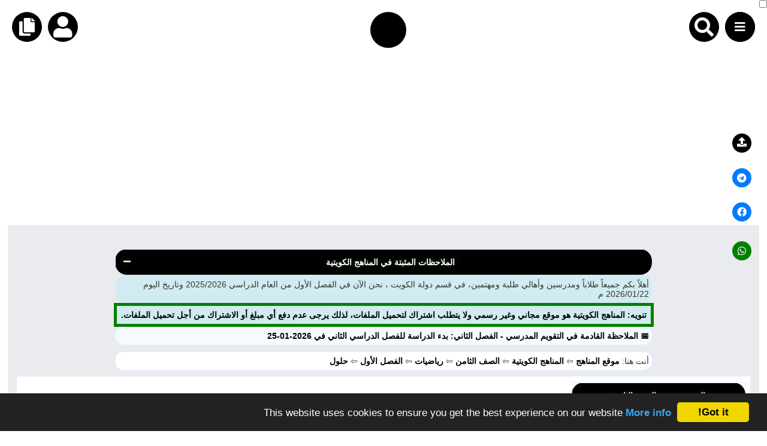

--- FILE ---
content_type: text/html; charset=UTF-8
request_url: https://almanahj.com/kw/id=13945
body_size: 74987
content:

<style>
#alm_ios_banner_wrap {
    position: fixed;
    top: 0;
    left: 0;
    right: 0;
    z-index: 9999999;
    background: #ffffff;
    border-bottom: 1px solid #e3e3e3;
    direction: rtl;
    font-family: -apple-system, BlinkMacSystemFont, "Segoe UI", sans-serif !important;
    display: none;
}

#alm_ios_banner {
    display: flex;
    align-items: center;
    padding: 12px 14px;
    cursor: pointer; /* كامل الشريط قابل للنقر */
}

/* زر الإغلاق في أقصى اليمين */
#alm_ios_close {
    font-size: 20px;
    margin-right: 4px;
    margin-left: 8px;
    cursor: pointer;
    color: #888;
    line-height: 1;
}

/* اللوغو بجانب زر الإغلاق (يمين) */
#alm_ios_logo {
    width: 40px;
    height: 40px;
    border-radius: 10px;
    margin-left: 12px;
    flex-shrink: 0;
}

/* النص في المنتصف ويتمدد */
#alm_ios_text {
    background-image: url("https://almanahj.com/images/logos/i_logo.png");
    background-repeat: no-repeat;
    background-position: left center;   /* الصورة في اليسار */
    background-size: 38px 38px;         /* حجم الصورة */
    
    padding-left: 50px;                 /* إبعاد النص عن الصورة */
    font-size: 15px;
    color: #000;
    flex-grow: 1;
    margin: 0;
}

</style>

<div id="alm_ios_banner_wrap">
    <div id="alm_ios_banner"
         onclick="window.open('https://apps.apple.com/ae/app/almanahj/id6754824824','_blank')">

        <!-- زر الإغلاق (لا يفتح الرابط) -->
        <span id="alm_ios_close"
              onclick="event.stopPropagation(); document.getElementById('alm_ios_banner_wrap').style.display='none'">×</span>

       

        <!-- النص التشجيعي -->
        <p id="alm_ios_text">حمّل تطبيق المناهج الآن وتمتّع بتجربة أسرع وأسهل في الوصول إلى الملفات والاختبارات.</p>
    </div>
</div>

<script>
// يظهر الشريط فقط على iPhone + مرّة كل 3 أيام
(function() {
    if (!/iPhone/i.test(navigator.userAgent)) return;

    const key = "alm_ios_banner_seen";
    const now = Date.now();
    const threeDays = 3 * 24 * 60 * 60 * 1000;

    const lastSeen = localStorage.getItem(key);

    if (!lastSeen || now - lastSeen > threeDays) {
        document.getElementById("alm_ios_banner_wrap").style.display = "block";
        localStorage.setItem(key, now);
    }
})();
</script>





<!doctype html>
<html lang="ar">
<head>
    <meta charset="utf-8">

    
    <title>نموذج إجابة منطقة الفروانية, منطقة الفروانية التعليمية, الصف الثامن, رياضيات, الفصل الأول, 2022-2023 - المناهج الكويتية</title>

    <meta name="title" content="نموذج إجابة منطقة الفروانية, منطقة الفروانية التعليمية, الصف الثامن, رياضيات, الفصل الأول, 2022-2023 - المناهج الكويتية">
    <meta name="description" content="عزيزي الزائر أهلاً بك، في إطار سعينا ليكون عملنا متكاملاً، نقدم لك في هذا الملفنموذج إجابةأسئلة اختبار منطقة الفروانية في مادة الرياضيا�" />
    <meta name="keywords" content="نموذج, إجابة, منطقة, الفروانية">
    
    <meta property="og:locale" content="ar_AR" />
    <meta property="og:type" content="article" />
    <meta property="og:title" content="نموذج إجابة منطقة الفروانية, منطقة الفروانية التعليمية, الصف الثامن, رياضيات, الفصل الأول, 2022-2023 - المناهج الكويتية" />

    
    <meta property="og:description" content="عزيزي الزائر أهلاً بك، في إطار سعينا ليكون عملنا متكاملاً، نقدم لك في هذا الملفنموذج إجابةأسئلة اختبار منطقة الفروانية في مادة الرياضيا�" />
        <meta property="og:site_name" content="المناهج الكويتية" />
    <meta property='og:section' content='keys' />    <meta property="article:published_time" content="2022-12-26" />
    <meta property="article:modified_time" content="2022-12-26" />
    <meta property="og:image" content="https://kwedufiles.com/images/bot/photos/file_5507.jpg" />

    <meta name="twitter:title" content="نموذج إجابة منطقة الفروانية, منطقة الفروانية التعليمية, الصف الثامن, رياضيات, الفصل الأول, 2022-2023">
    <meta name="twitter:description" content="عزيزي الزائر أهلاً بك، في إطار سعينا ليكون عملنا متكاملاً، نقدم لك في هذا الملفنموذج إجابةأسئلة اختبار منطقة الفروانية في مادة الرياضيا�">
    <meta name="twitter:image" content="https://kwedufiles.com/images/bot/photos/file_5507.jpg">

    
    <meta http-equiv="Content-Type" content="text/html; charset=utf-8">
    <meta name="robots" content="max-image-preview:large">
    <link rel="shortcut icon" href="https://almanahj.com/favicon.ico" type="image/x-icon">

    <!-- css -->
    <meta name="viewport" content="width=device-width, initial-scale=1.0">
    <link rel="stylesheet" href="https://cdnjs.cloudflare.com/ajax/libs/font-awesome/5.15.2/css/all.min.css" />


    <link rel="stylesheet" href="/cs/huge.css?ver=30" />
<link rel='stylesheet' href='https://almanahj.com/cs/grades.css?ver=6' />
    <link rel='stylesheet' href='/cs/kw.css?ver=19'>
 
</head>

<body dir="rtl">

    
    <div class='top_menu' style='    margin-bottom: 83px;'>    <input type="checkbox" id="active">
    <label for="active" class="menu-btn"><i style="    position: absolute;
    top: 15px;
    right: 16px;" class="fas fa-bars"></i></label>
    <div class="circle_menu">
      <ul>

<li><a href='https://almanahj.com/kw/today'>ملفات اليوم</a></li>
<li><a target='_blank' href='https://adinuae.com'>ابحث عن مدرس</a></li>
<li><a href='https://almanahj.com/kw/news'>أحدث الأخبار</a></li>
<li><a href='https://almanahj.com/kw/stat'>جميع الصفوف</a></li>
<li><a href='https://almanahj.com/kw/grades_social'>منصات</a></li>
<li><a href='https://almanahj.com/kw/teachers'>مدرسو المناهج</a></li>
<li><a href='https://almanahj.com/kw/teacher_files'>ملفات للمدرس</a></li>
<li><a href='https://almanahj.com/kw/education-files'>ملفات تعليمية</a></li>
<li><a href='https://almanahj.com/kw/course'>الكتب المدرسية</a></li>
<li><a href='https://almanahj.com/login'>تسجيل دخول</a></li></ul>
</div>



<div class="search_container">
<form  action="/google_search" role="search" method="get" class="search-form">
	<label><i style="
    font-size: xx-large;
    color: white;
    background-color: black;
    padding: 9px;
    border-radius: 50%;
" class="fa fa-search" aria-hidden="true"></i>
		<input type="search" class="search-field" placeholder="اكتب ما تبحث عنه هنا" value="الصف الثامن" name="q" title="البحث عن:" />
	
	
			<input name="country_code" value="kw" hidden/>
	</label>
	<input type="submit" class="search-submit" value="Search" />
	
</form>
</div>

 <link rel="stylesheet" href="https://almanahj.com/cs/search_icon.css" />    <div class="copy_link" onclick="copyToClipboard()"><i class="fa fa-copy" style="font-size:30px;"></i></div>
    <div class="logo_circle" onclick="location.href='https://almanahj.com/kw'" ></i></div>


<div class='history' onclick=location.href='/login'><i class='fa fa-user' style='font-size:36px;' aria-hidden='true'></i></div>
 </div>   
    
<script src='/js/copyToClipboard.js' defer>

    </script><script async src="https://pagead2.googlesyndication.com/pagead/js/adsbygoogle.js?client=ca-pub-3351397300224869"
     crossorigin="anonymous"></script>
<!-- under_menu -->
<ins class="adsbygoogle"
     style="display:block"
     data-ad-client="ca-pub-3351397300224869"
     data-ad-slot="9817802739"
     data-ad-format="auto"
     data-full-width-responsive="true"></ins>
<script>
     (adsbygoogle = window.adsbygoogle || []).push({});
</script>
    <div class='almanahj_body'>
        <div class='here'>
            <table class="data-table">
  <thead>
    <tr>
      <th>
        الملاحظات المثبتة في المناهج الكويتية       <i id="toggle-btn" class="fas fa-minus toggle-btn"></i>

      </th>
    </tr>
  </thead>
  <tbody id="table-body">
      
      
<tr><td style='text-align: right;   background-color: #d1ecf1;' colspan='2'> 
أهلاً بكم جميعاً طلاباً ومدرسين وأهالي طلبة ومهتمين، في قسم دولة الكويت  ، نحن الآن في الفصل الأول من العام الدراسي 2025/2026 وتاريخ اليوم 2026/01/22 م
</td></tr><tr><td style='text-align: center;background-color: #d1ecf1;border-color: green;border-width: 5px;' colspan='2'><a target='_blank' href='https://youtu.be/0VSUWfZ5Tjw?si=qc15BUltNcXlmj27'>تنويه: المناهج الكويتية هو موقع مجاني وغير رسمي ولا يتطلب اشتراك لتحميل الملفات، لذلك يرجى عدم دفع أي مبلغ أو الاشتراك من أجل تحميل الملفات.</a></td></tr>
        <tr><td><a href='https://almanahj.com/kw/calender'>📅  الملاحظة القادمة في التقويم المدرسي - الفصل الثاني: بدء الدراسة للفصل الدراسي الثاني في 2026-01-25</a> </td></tr>
      
        
</tbody>
</table>

<style>
    .toggle-btn {
  cursor: pointer;
  float: left;
  margin-right: 10px;
  color: white;
}

</style>
<script>
// مرجع لعناصر الجدول
const toggleBtn = document.getElementById("toggle-btn");
const tableBody = document.getElementById("table-body");

// دالة للتغيير
function toggleTable(forceState = null) {
  let collapsed = forceState !== null ? forceState : tableBody.style.display !== "none";
  if (collapsed) {
    tableBody.style.display = "none";
   toggleBtn.classList.remove("fa-minus");
toggleBtn.classList.add("fa-plus");

    localStorage.setItem("tableCollapsed", "true");
  } else {
    tableBody.style.display = "";
    toggleBtn.classList.remove("fa-plus");
    toggleBtn.classList.add("fa-minus");
    localStorage.setItem("tableCollapsed", "false");
  }
}

// عند الضغط على الأيقونة
toggleBtn.addEventListener("click", () => toggleTable());

// عند تحميل الصفحة: استرجاع الحالة
window.addEventListener("load", () => {
  const saved = localStorage.getItem("tableCollapsed");
  if (saved === "true") toggleTable(true);
  else toggleTable(false);
});
</script>


		<table class='data-table'>
		<tr><td style='text-align: right;background-color: white;'>
		أنت هنا: 
                <a href='https://almanahj.com' >موقع المناهج</a> 	       &#x21E6;  <a href=https://almanahj.com/kw >المناهج الكويتية</a> 	&#x21E6;	<a href=https://www.almanahj.com/kw/8>   الصف الثامن   </a>		&#x21E6;	<a href=https://www.almanahj.com/kw/8math> رياضيات  </a>    		&#x21E6;<a href='https://www.almanahj.com/kw/8math1' >  الفصل الأول </a>	&#x21E6;<a href='https://www.almanahj.com/kw/8math1/keys' >  حلول </a>	</td></tr></table>        </div>

        <div class='all_contents'>
            <div class='file_des'>
 <table  class='data-table kw_table'>


			 <thead><tr><th colspan=3> نموذج إجابة منطقة الفروانية - إعداد: منطقة الفروانية التعليمية</th></tr></thead>
			    <tr>
			    <td ><a href=https://almanahj.com/kw/id=13941>السابق: نموذج إجابة منطقة مبارك الكبير</a></td>
			    <td ><a href=https://almanahj.com/kw/id=13945>الملف الحالي: 13945</td>
			    <td ><a href=https://almanahj.com/kw/id=22530>التالي: الأحاديث النبوية الشريفة المقرر حفظها للفصل الثاني</a></td>
			    </td></tr>
			 	<tr><td colspan=3><a href=https://www.almanahj.com/kw/8math> المادة: رياضيات </a></td></tr>
				<tr><td colspan=3><a href=https://www.almanahj.com/kw/8> الصف الثامن </a></td></tr>
				<tr><td colspan=3><a href=https://www.almanahj.com/kw/8math1> الفصل الأول </a></td></tr>
				
				<tr><td colspan=3><a href=https://www.almanahj.com/kw/8math1/keys> القسم: حلول </a></td></tr>
				
				
					<tr><td colspan=3> العام الدراسي:  2022-2023</td></tr>
					
					<tr><td colspan=3><p style='size:18px;'> معلومات الملف: عزيزي الزائر أهلاً بك، في إطار سعينا ليكون عملنا متكاملاً، نقدم لك في هذا الملف<a href=https://almanahj.com/kw/tag/8نموذج إجابة>نموذج إجابة</a>أسئلة اختبار منطقة الفروانية في مادة الرياضيات للصف الثامن للفصل الدراسي الأول من العام 2022/2023م... مع تمنياتنا لكم بالنجاح والتفوق الدائم.</p></td></tr><tr><td colspan=3>نوع الملف: PDF</td></tr><tr><td colspan=3> الحجم: 1.4MB</td></tr><td colspan=3> <a href='teacher_id=50'>- إعداد: منطقة الفروانية التعليمية</td>
					<tr><td colspan=3><a href=../files_by_day?country_code=kw&date=2022-12-26>  تاريخ إضافة الملف: 2022-12-26  07:12:48  بتوقيت غرينتش</a></tr></td>
					<tr><td colspan=3> عدد المشاهدات: 2275</td></tr>
									<tr><td colspan=3>توقيت آخر زيارة للملف: 2026-01-22 08:43:23</td></tr>
					<tr><td colspan=3><a href='https://almanahj.com/profile=مايا'>تمت إضافته بواسطة: مايا </a></td></tr>
					
<tr><td colspan=3>
<div id='welcomeDiv'  style='display:none;text-align: center;' > 

<form method='POST' action='../broken?id=13945&country_code=kw'>
 اكتب وصفاً للمشكلة من فضلك:<br>
<textarea class='noti_txt' maxlength='100' name='text' rows='2' cols='30' required></textarea>
<br>
<input class='noti_mail' placeholder='البريد الالكتروني (للتواصل معك لاحقاً)' name='email'  type='email' required>
<br>
<br><input type='submit'  class='button' value='إرسال البلاغ'>
</form>

</div>

<input type='button'  id='problem' name='answer' value='هل لديك مشكلة في تحميل الملف؟' onclick='showDiv()' />

<script src='/js/showDiv.js' defer></script>
</td></tr>
<script async src="https://pagead2.googlesyndication.com/pagead/js/adsbygoogle.js?client=ca-pub-3351397300224869"
     crossorigin="anonymous"></script>
<ins class="adsbygoogle"
     style="display:block; text-align:center;"
     data-ad-layout="in-article"
     data-ad-format="fluid"
     data-ad-client="ca-pub-3351397300224869"
     data-ad-slot="6159214046"></ins>
<script>
     (adsbygoogle = window.adsbygoogle || []).push({});
</script>
<script async src='https://pagead2.googlesyndication.com/pagead/js/adsbygoogle.js?client=ca-pub-3351397300224869'
     crossorigin='anonymous'></script>
<!-- above_download -->
<ins class='adsbygoogle'
     style='display:block'
     data-ad-client='ca-pub-3351397300224869'
     data-ad-slot='6495472261'
     data-ad-format='auto'
     data-full-width-responsive='true'></ins>
<script>
     (adsbygoogle = window.adsbygoogle || []).push({});
</script>
  <div id="notice-box" style="position: relative; background: #f9f9f9; padding: 15px; border: 1px solid #ccc; font-family: Arial, sans-serif; font-size: 16px; line-height: 1.7; color: #333;">
    <span onclick="hideNotice()" style="position: absolute; top: 5px; left: 10px; cursor: pointer; font-weight: bold; font-size: x-large;">×</span>
  
    <p>
      <b>تنويه:</b><br>
      جميع الملفات المنشورة في موقع المناهج هي من إعداد المعلمين أو مستخدمينا الكرام، وتُستخدم لأغراض تعليمية غير ربحية.<br>
      في حال وجود أي بلاغ متعلق بحقوق النشر، نرجو التواصل معنا على البريد التالي:<br>
      <a href="mailto:admin@almanahj.com" style="color: #0066cc;">admin@almanahj.com</a><br>
      وسيتم التعامل مع الطلب وحذف المحتوى المخالف خلال 24 ساعة.
    </p>
  
  </div>

  <script>
    function hideNotice() {
      document.getElementById("notice-box").style.display = "none";
      document.cookie = "hide_notice=true; path=/; max-age=" + (60 * 60 * 24 * 30); // 30 يوم
    }
  </script>
  
					    	<table class='data-table'><thead>
					    <tr><th> رابط التحميل</th></tr></thead>
					     <tr><td colspan=3>
					    <p align='center'>تم إيجاد الملف: نموذج إجابة منطقة الفروانية<script src='css/jquery-2.0.0.js' defer></script>   	
	<link href="/cs/attachment.style.css?ver=3" type="text/css" rel="stylesheet">
	
	<script type="text/javascript" src='/js/download.js' defer>

    </script>



<div class="container">
	<span class="filename" id="fileinfo-filename" title="1672040669.pdf">1672040669.pdf</span>
	<span class="fileinfo" id="fileinfo">  <span id="fileinfo-filesize"></span></span>
	<div id="btnX" class="btn btn-blue">
		<span class="text1" id="countdown-info">يتم الآن تحضير الملف (نموذج إجابة منطقة الفروانية) من أجل التحميل</span>
		<span class="timedown" id="countdown-time"></span>
		
	</div>
	
<div id="1" class="loading" style="display: none;"></div>
<input id="download" type="text" style="display: none;" value="1">
	<a class="btn btn-green" id="btn-download" style="display: none;" href="https://kwedufiles.com/download/570f14da540c92b07ca0015dfb64467c/1672040669.pdf">
		<span class="text2">تحميل (نموذج إجابة منطقة الفروانية)</span><br>
			
	</a>
	
	
	
	
</table></td></tr></p></table>
									<table class='data-table'><thead>
  <tr><th>صورة تعبيرية من الملف:  </th></tr></thead>
  <tr><td colspan=3><a href=https://almanahj.com/download_grade_kw/8/570f14da540c92b07ca0015dfb64467c/1672040669.pdf><img aria-label='نموذج إجابة منطقة الفروانية, منطقة الفروانية التعليمية, الصف الثامن, رياضيات, الفصل الأول, 2022-2023' src='https://kwedufiles.com/images/bot/photos/file_5507.jpg' loading='lazy' /></a></td></tr></table>  
 <table class='data-table'>
     <thead><tr><th>شارك هذا الملف</th></tr></thead>
     <tr><td>
 <div class="card">
   
 <div class="social-btns">
    <a  target="_blank" href="http://www.facebook.com/sharer/sharer.php?u=http://almanahj.com/kw/id=13945"><i class="fab fa-facebook"></i></a>
    <a  target="_blank" href="https://twitter.com/intent/tweet?url=http://almanahj.com/kw/id=13945&text=نموذج إجابة منطقة الفروانية, منطقة الفروانية التعليمية, الصف الثامن, رياضيات, الفصل الأول, 2022-2023"><i class="fab fa-twitter"></i></a>
      <a  target="_blank" href="https://telegram.me/share/url?url=http://almanahj.com/kw/id=13945&text=نموذج إجابة منطقة الفروانية, منطقة الفروانية التعليمية, الصف الثامن, رياضيات, الفصل الأول, 2022-2023"><i class="fab fa-telegram"></i></a>
 <a  target='_blank' href='http://pinterest.com/pin/create/button/?url=http://almanahj.com/kw/id=13945&media=https://kwedufiles.com/images/bot/photos/file_5507.jpg&description=نموذج إجابة منطقة الفروانية, منطقة الفروانية التعليمية, الصف الثامن, رياضيات, الفصل الأول, 2022-2023'><i class='fab fa-pinterest'></i></a> </div>
  </div></td></tr>
   </table>
  
  
  <style>
      .social-btns{
          font-size: 40px;
    text-align-last: center;
      }
  </style>
 
  <table class="data-table">
    <thead><tr><th>البحث عن ملف بحسب الدولة و الصف والمادة والفصل</th></tr></thead>

<tr><td>
<form style="text-align:center;" method="get" enctype="multipart/form-data">
 
    <div  id="category_div">
        <select id="country_code" name="country_code"  disabled="true">
        <option value="kw">الكويت - يمكنك تغييرها من الملف الشخصي</option>
    
        </select>
    </div>
    </td>
    </tr>
     <tr><td>
       <div  id="sub_grade">
            <select id="grade_code" name="grade_code" onchange="javascript: dynamicdropdown(this.options[this.selectedIndex].value);" required >
                <option value="">اختر صفاً</option>
            <option value='8'>الصف الثامن</option>  <option value="1">الصف الأول</option>
  <option value="2">الصف الثاني</option>
  <option value="3">الصف الثالث</option>
  <option value="4">الصف الرابع</option>
  <option value="5">الصف الخامس</option>
  <option value="6">الصف السادس</option>
  <option value="7">الصف السابع</option>
  <option value="8">الصف الثامن</option>
  <option value="9">الصف التاسع</option>
  <option value="10">الصف العاشر</option>

  <option value="11">الصف الحادي عشر الأدبي</option>
<option value="13">الصف الحادي عشر العلمي</option>
<option value="15">مواد مشتركة بين الحادي عشر العلمي والأدبي</option>

  <option value="12">الصف الثاني عشر الأدبي</option>
  <option value="14">الصف الثاني عشر العلمي</option>
  <option value="16">مواد مشتركة بين الثاني عشر العلمي والأدبي</option>

<option value="30">مرحلة ابتدائية</option>
<option value="31">مرحلة متوسطة</option>
<option value="32">مرحلة ثانوية</option>
<option value="33">أخبار</option>
<option value="34">ملفات</option>

       </select>
        </td></tr>
    </div>
  
  <tr><td>
<div id="sub_subject">
        <script type="text/javascript" language="JavaScript">
        document.write('<select name="subject" id="subject" required><option value="">اختر مادة بعد اختيار الصف</option></select>')
        </script>
    </div>
</h1>
</td></tr>

  <tr><td>
<div id="sub_term">
    <select id="term" name="term" required>
       <option value="1">الفصل الأول</option>
<option value='2'>الفصل الثاني</option></select>

  
    </div>
</h1>
</td></tr>



<tr><td>
<button class="form-control selcls" type="button" id="button" >اعرض الملفات</button>
</form>
</table>

















<script>
var select_grade_code = document.getElementById('grade_code');
var select_subject = document.getElementById('subject');
var select_term = document.getElementById('term');
var select_country = document.getElementById('country_code');

document.getElementById("button").onclick = function(){
    var grade_code_value = select_grade_code.value
    var subject_value = select_subject.value
    var term_value = select_term.value
    var country_value = select_country.value
    
        window.location.href = "https://www.almanahj.com/"+country_value+"/"+grade_code_value+subject_value+term_value;
};
</script>






<script type="text/javascript" language="JavaScript">
     //when select country disply location
    function dynamicdropdown(listindex)
    {
        switch (listindex)
        {
        default:
            document.getElementById("subject").options[0]=new Option("اختر مادة من الكويت","");
            document.getElementById("subject").options[1]=new Option("علوم","science");
            document.getElementById("subject").options[2]=new Option("رياضيات","math");
            document.getElementById("subject").options[3]=new Option("تربية إسلامية","islamic");
            document.getElementById("subject").options[4]=new Option("اجتماعيات","social");
            document.getElementById("subject").options[5]=new Option("لغة عربية","arabic");
            document.getElementById("subject").options[6]=new Option("لغة انجليزية","english");
            document.getElementById("subject").options[7]=new Option("لغة فرنسية","french");
            document.getElementById("subject").options[8]=new Option("إحصاء","statistics");
            document.getElementById("subject").options[9]=new Option("فيزياء","physics");
            document.getElementById("subject").options[10]=new Option("كيمياء","chemistry");
            document.getElementById("subject").options[11]=new Option("جغرافيا","geography");
            document.getElementById("subject").options[12]=new Option("تاريخ","history");
            document.getElementById("subject").options[13]=new Option("علم نفس واجتماع","nfs");
            document.getElementById("subject").options[14]=new Option("فلسفة","philosophy");
            document.getElementById("subject").options[15]=new Option("الامتحانات","exam");
            document.getElementById("subject").options[16]=new Option("دستور","rule");
            document.getElementById("subject").options[17]=new Option("تقنية المعلومات","computer");
            document.getElementById("subject").options[18]=new Option("الجامعات","universities");

     
        }
        return true;
    }
    
</script>
<br>
<table class="data-table">
		<thead>
			<tr>
			<th>
			  أحدث ملفات الصف الثامن, رياضيات, الفصل الأول			</th>
			</tr>
			</thead>
			<tr>
<tr><td><a href=https://almanahj.com/kw/id=21982>1. إجابة الاختبار النهائي لمنطقة مبارك الكبير التعليمية
    <br>تاريخ ووقت الإضافة: 
    2025-12-24 12:35:25
    </a></td></tr>
        <tr><td><a href=https://almanahj.com/kw/id=21955>2. أسئلة الاختبار النهائي لمنطقة مبارك الكبير التعليمية
    <br>تاريخ ووقت الإضافة: 
    2025-12-24 10:35:12
    </a></td></tr>
        <tr><td><a href=https://almanahj.com/kw/id=21921>3. إجابة الاختبار النهائي لمنطقة الجهراء التعليمية
    <br>تاريخ ووقت الإضافة: 
    2025-12-22 11:58:13
    </a></td></tr>
        <tr><td><a href=https://almanahj.com/kw/id=21914>4. إجابة الاختبار النهائي للتعليم الخاص
    <br>تاريخ ووقت الإضافة: 
    2025-12-22 11:35:41
    </a></td></tr>
        <tr><td><a href=https://almanahj.com/kw/id=21909>5. أسئلة الاختبار النهائي لمنطقة الجهراء التعليمية
    <br>تاريخ ووقت الإضافة: 
    2025-12-22 10:53:12
    </a></td></tr>
        <tr><td><a href=https://almanahj.com/kw/id=21892>6. المراجعة النهائية لاختبار نهاية الفصل
    <br>تاريخ ووقت الإضافة: 
    2025-12-22 09:01:29
    </a></td></tr>
        <tr><td><a href=https://almanahj.com/kw/id=21860>7. إجابة الاختبار النهائي لمنطقة الفروانية التعليمية
    <br>تاريخ ووقت الإضافة: 
    2025-12-21 13:16:10
    </a></td></tr>
        <tr><td><a href=https://almanahj.com/kw/id=21846>8. إجابة الاختبار النهائي لمنطقة العاصمة التعليمية
    <br>تاريخ ووقت الإضافة: 
    2025-12-21 12:15:54
    </a></td></tr>
        <tr><td><a href=https://almanahj.com/kw/id=21838>9. إجابة الاختبار النهائي لمنطقة الأحمدي التعليمية
    <br>تاريخ ووقت الإضافة: 
    2025-12-21 11:57:37
    </a></td></tr>
        <tr><td><a href=https://almanahj.com/kw/id=21828>10. أسئلة الاختبار النهائي لمنطقة مبارك الكبير التعليمية
    <br>تاريخ ووقت الإضافة: 
    2025-12-21 11:07:15
    </a></td></tr>
        <tr><td><a href=https://almanahj.com/kw/id=21825>11. أسئلة الاختبار النهائي لمنطقة العاصمة التعليمية
    <br>تاريخ ووقت الإضافة: 
    2025-12-21 10:46:18
    </a></td></tr>
        <tr><td><a href=https://almanahj.com/kw/id=21740>12. ورقة عمل تقويمية تشمل الهندسة وحساب الحجوم مع إجابات نموذجية
    <br>تاريخ ووقت الإضافة: 
    2025-12-20 00:51:41
    </a></td></tr>
        <tr><td><a href=https://almanahj.com/kw/id=21673>13. إجابة الاختبار النهائي لمنطقة حولي التعليمية
    <br>تاريخ ووقت الإضافة: 
    2025-12-18 12:42:51
    </a></td></tr>
        <tr><td><a href=https://almanahj.com/kw/id=21615>14. الجزء الثالث من مراجعة رياضيات 2026
    <br>تاريخ ووقت الإضافة: 
    2025-12-18 00:06:16
    </a></td></tr>
        <tr><td><a href=https://almanahj.com/kw/id=21614>15. حل الأسئلة الموضوعية 2026
    <br>تاريخ ووقت الإضافة: 
    2025-12-17 23:18:57
    </a></td></tr>
        </table><table class="data-table"><thead><tr><th>
    هل تريد ملفات لمادة أخرى لقسم الصف الثامن,
     الفصل الأول ؟
     اخترها </tr></th></thead></table>
     <table class="data-table" style="margin-top: 0%;">
<tr><td>اسم المادة</td><td>عدد الملفات</td></tr>
            <tr>
            <td style='font-size: 100%;padding: 0;margin: 0; text-align:center;'> <a href='https://almanahj.com/kw/8english1'>لغة انجليزية</td>
            <td><a href='https://almanahj.com/kw/8english1'> 239</a></td>
            </tr>
            <tr>
            <td style='font-size: 100%;padding: 0;margin: 0; text-align:center;'> <a href='https://almanahj.com/kw/8arabic1'>لغة عربية</td>
            <td><a href='https://almanahj.com/kw/8arabic1'> 225</a></td>
            </tr>
            <tr>
            <td style='font-size: 100%;padding: 0;margin: 0; text-align:center;'> <a href='https://almanahj.com/kw/8science1'>علوم</td>
            <td><a href='https://almanahj.com/kw/8science1'> 216</a></td>
            </tr>
            <tr>
            <td style='font-size: 100%;padding: 0;margin: 0; text-align:center;'> <a href='https://almanahj.com/kw/8islamic1'>تربية اسلامية</td>
            <td><a href='https://almanahj.com/kw/8islamic1'> 140</a></td>
            </tr>
            <tr>
            <td style='font-size: 100%;padding: 0;margin: 0; text-align:center;'> <a href='https://almanahj.com/kw/8social1'>اجتماعيات</td>
            <td><a href='https://almanahj.com/kw/8social1'> 136</a></td>
            </tr>
            <tr>
            <td style='font-size: 100%;padding: 0;margin: 0; text-align:center;'> <a href='https://almanahj.com/kw/8computer1'>تقنية المعلومات</td>
            <td><a href='https://almanahj.com/kw/8computer1'> 8</a></td>
            </tr>    </table>
    
    <br>
<table class="data-table">
		<thead>
			<tr>
			<th>
			  أحدث ملفات الصف الثامن			</th>
			</tr>
			</thead>
		
<tr><td><a href=https://almanahj.com/kw/id=22530>1. تربية اسلامية, الفصل الثاني, 2025/2026, الأحاديث النبوية الشريفة المقرر حفظها للفصل الثاني
    <br>
    قبل 3 أيام | المشاهدات: 357
    </a></td></tr>
        <tr><td><a href=https://almanahj.com/kw/id=22520>2. لغة عربية, الفصل الثاني, 2025/2026, خطة تطوير المهارات
    <br>
    قبل 5 أيام | المشاهدات: 155
    </a></td></tr>
        <tr><td><a href=https://almanahj.com/kw/id=22310>3. تربية اسلامية, الفصل الأول, 2025-2026, مذكرة مراجعة شاملة للمنهج
    <br>
    قبل 1 أسبوع | المشاهدات: 204
    </a></td></tr>
        <tr><td><a href=https://almanahj.com/kw/id=22240>4. تربية اسلامية, الفصل الأول, 2025-2026, بنك أسئلة شامل2
    <br>
    قبل 2 أسابيع | المشاهدات: 191
    </a></td></tr>
        <tr><td><a href=https://almanahj.com/kw/id=22237>5. تربية اسلامية, الفصل الأول, 2025-2026, بنك أسئلة شامل
    <br>
    قبل 2 أسابيع | المشاهدات: 177
    </a></td></tr>
        <tr><td><a href=https://almanahj.com/kw/id=22039>6. تربية اسلامية, الفصل الأول, 2025-2026, إجابة الاختبار النهائي لمنطقة حولي التعليمية
    <br>
    قبل 3 أسابيع | المشاهدات: 397
    </a></td></tr>
        <tr><td><a href=https://almanahj.com/kw/id=22034>7. لغة انجليزية, الفصل الأول, 2025-2026, إجابة الاختبار النهائي لمنطقة مبارك الكبير التعليمية
    <br>
    قبل 3 أسابيع | المشاهدات: 412
    </a></td></tr>
        <tr><td><a href=https://almanahj.com/kw/id=22030>8. لغة انجليزية, الفصل الأول, 2025-2026, إجابة الاختبار النهائي لمنطقة العاصمة التعليمية
    <br>
    قبل 3 أسابيع | المشاهدات: 637
    </a></td></tr>
        <tr><td><a href=https://almanahj.com/kw/id=22025>9. تربية اسلامية, الفصل الأول, 2025-2026, إجابة الاختبار النهائي لمنطقة الأحمدي التعليمية
    <br>
    قبل 3 أسابيع | المشاهدات: 711
    </a></td></tr>
        <tr><td><a href=https://almanahj.com/kw/id=22020>10. لغة عربية, الفصل الأول, 2025-2026, إجابة الاختبار النهائي لمنطقة الفروانية التعليمية
    <br>
    قبل 3 أسابيع | المشاهدات: 571
    </a></td></tr>
        <tr><td><a href=https://almanahj.com/kw/id=22016>11. اجتماعيات, الفصل الأول, 2025-2026, إجابة الاختبار النهائي للتعليم الخاص
    <br>
    قبل 3 أسابيع | المشاهدات: 440
    </a></td></tr>
        <tr><td><a href=https://almanahj.com/kw/id=22008>12. اجتماعيات, الفصل الأول, 2025-2026, أسئلة الاختبار النهائي للتعليم الخاص
    <br>
    قبل 3 أسابيع | المشاهدات: 533
    </a></td></tr>
        <tr><td><a href=https://almanahj.com/kw/id=22007>13. اجتماعيات, الفصل الأول, 2025-2026, إجابة الاختبار النهائي لمنطقة الجهراء التعليمية
    <br>
    قبل 3 أسابيع | المشاهدات: 713
    </a></td></tr>
        <tr><td><a href=https://almanahj.com/kw/id=22005>14. تربية اسلامية, الفصل الأول, 2025-2026, أسئلة الاختبار النهائي لمنطقة حولي التعليمية
    <br>
    قبل 3 أسابيع | المشاهدات: 718
    </a></td></tr>
        <tr><td><a href=https://almanahj.com/kw/id=21997>15. لغة انجليزية, الفصل الأول, 2025-2026, أسئلة الاختبار النهائي لمنطقة العاصمة التعليمية
    <br>
    قبل 4 أسابيع | المشاهدات: 595
    </a></td></tr>
        
   <tr><td>
   <a href='https://almanahj.com/kw/8'>اضغط للمزيد من ملفات الصف الثامن</a>
   </td></tr>
   </table><br>
<table class="data-table">
		<thead>
			<tr>
			<th>
			  أحدث ملفات الصف الثامن, تقنية المعلومات, الفصل الأول			</th>
			</tr>
			</thead>
			<tr>
<tr><td><a href=https://almanahj.com/kw/id=21188>1. ملخص برنامج بلندر
    <br>تاريخ ووقت الإضافة: 
    2025-11-20 12:37:13
    </a></td></tr>
        <tr><td><a href=https://almanahj.com/kw/id=20510>2. تحميل كتاب الطالب للمنهج الجديد
    <br>تاريخ ووقت الإضافة: 
    2025-09-30 04:59:04
    </a></td></tr>
        <tr><td><a href=https://almanahj.com/kw/id=17154>3. مذكرة إثرائية في التصميم الثلاثي الأبعاد باستخدام برنامج Blender
    <br>تاريخ ووقت الإضافة: 
    2024-11-17 19:16:04
    </a></td></tr>
        <tr><td><a href=https://almanahj.com/kw/id=9700>4. مذكرة لشرح برنامج بلندر
    <br>تاريخ ووقت الإضافة: 
    2020-11-08 08:27:56
    </a></td></tr>
        <tr><td><a href=https://almanahj.com/kw/id=9699>5. ملخص مهارات بلندر
    <br>تاريخ ووقت الإضافة: 
    2020-11-08 08:10:42
    </a></td></tr>
        <tr><td><a href=https://almanahj.com/kw/id=9698>6. تمارين وتطبيقات مختلفة لبرنامج blender
    <br>تاريخ ووقت الإضافة: 
    2020-11-08 08:03:43
    </a></td></tr>
        <tr><td><a href=https://almanahj.com/kw/id=6355>7. حل أوراق عمل
    <br>تاريخ ووقت الإضافة: 
    2019-11-10 04:16:02
    </a></td></tr>
        <tr><td><a href=https://almanahj.com/kw/id=5222>8. تحميل كتاب الطالب
    <br>تاريخ ووقت الإضافة: 
    2019-08-03 14:58:21
    </a></td></tr>
        </table><table class="data-table"><thead><tr><th>
    هل تريد ملفات لمادة أخرى لقسم الصف الثامن,
     الفصل الأول ؟
     اخترها </tr></th></thead></table>
     <table class="data-table" style="margin-top: 0%;">
<tr><td>اسم المادة</td><td>عدد الملفات</td></tr>
            <tr>
            <td style='font-size: 100%;padding: 0;margin: 0; text-align:center;'> <a href='https://almanahj.com/kw/8math1'>رياضيات</td>
            <td><a href='https://almanahj.com/kw/8math1'> 251</a></td>
            </tr>
            <tr>
            <td style='font-size: 100%;padding: 0;margin: 0; text-align:center;'> <a href='https://almanahj.com/kw/8english1'>لغة انجليزية</td>
            <td><a href='https://almanahj.com/kw/8english1'> 239</a></td>
            </tr>
            <tr>
            <td style='font-size: 100%;padding: 0;margin: 0; text-align:center;'> <a href='https://almanahj.com/kw/8arabic1'>لغة عربية</td>
            <td><a href='https://almanahj.com/kw/8arabic1'> 225</a></td>
            </tr>
            <tr>
            <td style='font-size: 100%;padding: 0;margin: 0; text-align:center;'> <a href='https://almanahj.com/kw/8science1'>علوم</td>
            <td><a href='https://almanahj.com/kw/8science1'> 216</a></td>
            </tr>
            <tr>
            <td style='font-size: 100%;padding: 0;margin: 0; text-align:center;'> <a href='https://almanahj.com/kw/8islamic1'>تربية اسلامية</td>
            <td><a href='https://almanahj.com/kw/8islamic1'> 140</a></td>
            </tr>
            <tr>
            <td style='font-size: 100%;padding: 0;margin: 0; text-align:center;'> <a href='https://almanahj.com/kw/8social1'>اجتماعيات</td>
            <td><a href='https://almanahj.com/kw/8social1'> 136</a></td>
            </tr>    </table>
    
    </div>
<div class='side_bar'>
    

    <div style='right: 2%;top: 31%;' class='bot_icon' onclick="window.open('https://t.me/almanahj_jobs_bot', '_blank')"><i style='padding-top: 6px; font-size: inherit;' class='fa fa-upload'></i></div>
    <table class='data-table'>
        <thead><tr><th>البحث بحسب الصف الثامن</th></tr></thead>
        <tr><td>
            <label for='grade_search'>اكتب عبارة أو كلمة للبحث ضمن ملفات جميع المواد بحسب الصف الثامن وفق منهاج دولة الكويت:</label>
            <form id='form_grade' class='search_g_form' onsubmit='redirectToSearch(event, this)'>
                <input type='text' id='grade_search' name='grade_search' placeholder='اكتب عبارة أو جملة للبحث'>
                <button class='search_g_but' type='submit'>بحث</button>
            </form>
        </td></tr>
    </table>
    
    <table class='data-table'>
        <thead><tr><th>البحث بحسب مادة رياضيات و الفصل الأول و الصف الثامن </th></tr></thead>
        <tr><td>
            <label for='grade_search1'>اكتب عبارة أو كلمة للبحث عنها ضمن ملفات (رياضيات - الصف الثامن - الفصل الأول) في منهاج دولة الكويت:</label>
            <form id='form_subject' class='search_g_form' onsubmit='redirectToSearch1(event, this)'>
                <input type='text' id='grade_search1' name='grade_search1' placeholder='اكتب عبارة أو جملة للبحث'>
                <button class='search_g_but' type='submit'>بحث</button>
            </form>
        </td></tr>
    </table>
    
<script>
    function redirectToSearch(event, form) {
        event.preventDefault();

        let searchQuery = form.querySelector("#grade_search").value.trim();
        searchQuery = searchQuery.replace(/\s+/g, '_');

        if (!searchQuery) {
            alert("من فضلك أدخل عبارة للبحث عن ملفات الصف.");
            return;
        }

        const countryCode = "kw";
        const gradeCode   = "8";

        if (!countryCode || !gradeCode) {
            alert("القيم المطلوبة غير موجودة.");
            return;
        }

        const url = `https://almanahj.com/${countryCode}/tag/${gradeCode}${searchQuery}`;
        window.location.href = url;
    }

    function redirectToSearch1(event, form) {
        event.preventDefault();

        let searchQuery = form.querySelector("#grade_search1").value.trim();
        searchQuery = searchQuery.replace(/\s+/g, '_');

        if (!searchQuery) {
            alert("من فضلك أدخل عبارة البحث.");
            return;
        }

        const countryCode = "kw";
        const gradeCode   = "8";
        const subjectEN   = "math";
        const term_code   = "1";

        if (!countryCode || !gradeCode || !subjectEN || !term_code) {
            alert("القيم المطلوبة غير موجودة.");
            return;
        }

        const url = `https://almanahj.com/${countryCode}/${gradeCode}${subjectEN}${term_code}/${searchQuery}`;
        window.location.href = url;
    }
</script>



<link rel='stylesheet' href='/cs/search_by.css?ver=4' />
<br>
<table class="data-table">
		<thead>
			<tr>
			<th>
			  أحدث ملفات الصف الثامن			</th>
			</tr>
			</thead>
		
<tr><td><a href=https://almanahj.com/kw/id=22530>1. تربية اسلامية, الفصل الثاني, 2025/2026, الأحاديث النبوية الشريفة المقرر حفظها للفصل الثاني
    <br>
    قبل 3 أيام | المشاهدات: 357
    </a></td></tr>
        <tr><td><a href=https://almanahj.com/kw/id=22520>2. لغة عربية, الفصل الثاني, 2025/2026, خطة تطوير المهارات
    <br>
    قبل 5 أيام | المشاهدات: 155
    </a></td></tr>
        <tr><td><a href=https://almanahj.com/kw/id=22310>3. تربية اسلامية, الفصل الأول, 2025-2026, مذكرة مراجعة شاملة للمنهج
    <br>
    قبل 1 أسبوع | المشاهدات: 204
    </a></td></tr>
        <tr><td><a href=https://almanahj.com/kw/id=22240>4. تربية اسلامية, الفصل الأول, 2025-2026, بنك أسئلة شامل2
    <br>
    قبل 2 أسابيع | المشاهدات: 191
    </a></td></tr>
        <tr><td><a href=https://almanahj.com/kw/id=22237>5. تربية اسلامية, الفصل الأول, 2025-2026, بنك أسئلة شامل
    <br>
    قبل 2 أسابيع | المشاهدات: 177
    </a></td></tr>
        <tr><td><a href=https://almanahj.com/kw/id=22039>6. تربية اسلامية, الفصل الأول, 2025-2026, إجابة الاختبار النهائي لمنطقة حولي التعليمية
    <br>
    قبل 3 أسابيع | المشاهدات: 397
    </a></td></tr>
        <tr><td><a href=https://almanahj.com/kw/id=22034>7. لغة انجليزية, الفصل الأول, 2025-2026, إجابة الاختبار النهائي لمنطقة مبارك الكبير التعليمية
    <br>
    قبل 3 أسابيع | المشاهدات: 412
    </a></td></tr>
        <tr><td><a href=https://almanahj.com/kw/id=22030>8. لغة انجليزية, الفصل الأول, 2025-2026, إجابة الاختبار النهائي لمنطقة العاصمة التعليمية
    <br>
    قبل 3 أسابيع | المشاهدات: 637
    </a></td></tr>
        <tr><td><a href=https://almanahj.com/kw/id=22025>9. تربية اسلامية, الفصل الأول, 2025-2026, إجابة الاختبار النهائي لمنطقة الأحمدي التعليمية
    <br>
    قبل 3 أسابيع | المشاهدات: 711
    </a></td></tr>
        <tr><td><a href=https://almanahj.com/kw/id=22020>10. لغة عربية, الفصل الأول, 2025-2026, إجابة الاختبار النهائي لمنطقة الفروانية التعليمية
    <br>
    قبل 3 أسابيع | المشاهدات: 571
    </a></td></tr>
        <tr><td><a href=https://almanahj.com/kw/id=22016>11. اجتماعيات, الفصل الأول, 2025-2026, إجابة الاختبار النهائي للتعليم الخاص
    <br>
    قبل 3 أسابيع | المشاهدات: 440
    </a></td></tr>
        <tr><td><a href=https://almanahj.com/kw/id=22008>12. اجتماعيات, الفصل الأول, 2025-2026, أسئلة الاختبار النهائي للتعليم الخاص
    <br>
    قبل 3 أسابيع | المشاهدات: 533
    </a></td></tr>
        <tr><td><a href=https://almanahj.com/kw/id=22007>13. اجتماعيات, الفصل الأول, 2025-2026, إجابة الاختبار النهائي لمنطقة الجهراء التعليمية
    <br>
    قبل 3 أسابيع | المشاهدات: 713
    </a></td></tr>
        <tr><td><a href=https://almanahj.com/kw/id=22005>14. تربية اسلامية, الفصل الأول, 2025-2026, أسئلة الاختبار النهائي لمنطقة حولي التعليمية
    <br>
    قبل 3 أسابيع | المشاهدات: 718
    </a></td></tr>
        <tr><td><a href=https://almanahj.com/kw/id=21997>15. لغة انجليزية, الفصل الأول, 2025-2026, أسئلة الاختبار النهائي لمنطقة العاصمة التعليمية
    <br>
    قبل 4 أسابيع | المشاهدات: 595
    </a></td></tr>
        
   <tr><td>
   <a href='https://almanahj.com/kw/8'>اضغط للمزيد من ملفات الصف الثامن</a>
   </td></tr>
   </table><br>
    <table class='data-table'>
        <thead>
            <tr>
                <th>أكثر ملفات الصف الثامن تصفحاً خلال الـثلاثين يوماً الماضية في المناهج الكويتية</th>
            </tr>
        </thead>
        <tbody><tr>
                    <td>
                        <a href='https://almanahj.com/kw/id=21964'>1, علوم, إجابة الاختبار النهائي لمنطقة الأحمدي التعليمية</a><br>
                        عدد المشاهدات: 1670
                    </td>
                  </tr><tr>
                    <td>
                        <a href='https://almanahj.com/kw/id=21916'>2, لغة عربية, إجابة الاختبار النهائي لمنطقة الأحمدي التعليمية</a><br>
                        عدد المشاهدات: 1239
                    </td>
                  </tr><tr>
                    <td>
                        <a href='https://almanahj.com/kw/id=21915'>3, تربية اسلامية, إجابة الاختبار النهائي لمنطقة الفروانية التعليمية</a><br>
                        عدد المشاهدات: 1090
                    </td>
                  </tr><tr>
                    <td>
                        <a href='https://almanahj.com/kw/id=21950'>4, علوم, أسئلة الاختبار النهائي لمنطقة العاصمة التعليمية</a><br>
                        عدد المشاهدات: 1044
                    </td>
                  </tr><tr>
                    <td>
                        <a href='https://almanahj.com/kw/id=21946'>5, علوم, أسئلة الاختبار النهائي لمنطقة الأحمدي التعليمية</a><br>
                        عدد المشاهدات: 985
                    </td>
                  </tr><tr>
                    <td>
                        <a href='https://almanahj.com/kw/id=21953'>6, علوم, أسئلة الاختبار النهائي للتعليم الخاص</a><br>
                        عدد المشاهدات: 943
                    </td>
                  </tr><tr>
                    <td>
                        <a href='https://almanahj.com/kw/id=21947'>7, علوم, أسئلة الاختبار النهائي لمنطقة الجهراء التعليمية</a><br>
                        عدد المشاهدات: 882
                    </td>
                  </tr><tr>
                    <td>
                        <a href='https://almanahj.com/kw/id=21894'>8, علوم, امتحانات تجريبية لاختبار نهاية الفصل الأول</a><br>
                        عدد المشاهدات: 843
                    </td>
                  </tr><tr>
                    <td>
                        <a href='https://almanahj.com/kw/id=21908'>9, اجتماعيات, أسئلة الاختبار النهائي لمنطقة العاصمة التعليمية</a><br>
                        عدد المشاهدات: 808
                    </td>
                  </tr><tr>
                    <td>
                        <a href='https://almanahj.com/kw/id=21898'>10, لغة عربية, أسئلة الاختبار النهائي للتعليم الخاص</a><br>
                        عدد المشاهدات: 795
                    </td>
                  </tr><tr>
                    <td>
                        <a href='https://almanahj.com/kw/id=21968'>11, علوم, إجابة الاختبار النهائي لمنطقة الجهراء التعليمية</a><br>
                        عدد المشاهدات: 749
                    </td>
                  </tr><tr>
                    <td>
                        <a href='https://almanahj.com/kw/id=21921'>12, رياضيات, إجابة الاختبار النهائي لمنطقة الجهراء التعليمية</a><br>
                        عدد المشاهدات: 746
                    </td>
                  </tr><tr>
                    <td>
                        <a href='https://almanahj.com/kw/id=21996'>13, لغة عربية, أسئلة الاختبار النهائي لمنطقة الفروانية التعليمية</a><br>
                        عدد المشاهدات: 742
                    </td>
                  </tr><tr>
                    <td>
                        <a href='https://almanahj.com/kw/id=21971'>14, علوم, إجابة الاختبار النهائي لمنطقة الفروانية التعليمية</a><br>
                        عدد المشاهدات: 724
                    </td>
                  </tr><tr>
                    <td>
                        <a href='https://almanahj.com/kw/id=22005'>15, تربية اسلامية, أسئلة الاختبار النهائي لمنطقة حولي التعليمية</a><br>
                        عدد المشاهدات: 718
                    </td>
                  </tr></tbody></table><table class='data-table'>
                <thead>
                    <tr><th>أحدث ملفات الصف الثامن - رياضيات - الفصل الأول</th></tr>
                </thead>
                <tbody><tr>
                    <td>
                        <a href='https://almanahj.com/kw/id=21982'>1. إجابة الاختبار النهائي لمنطقة مبارك الكبير التعليمية <br>قبل 4 أسابيع | المشاهدات: 517</a>
                    </td>
                  </tr><tr>
                    <td>
                        <a href='https://almanahj.com/kw/id=21955'>2. أسئلة الاختبار النهائي لمنطقة مبارك الكبير التعليمية <br>قبل 4 أسابيع | المشاهدات: 602</a>
                    </td>
                  </tr><tr>
                    <td>
                        <a href='https://almanahj.com/kw/id=21921'>3. إجابة الاختبار النهائي لمنطقة الجهراء التعليمية <br>قبل 4 أسابيع | المشاهدات: 746</a>
                    </td>
                  </tr><tr>
                    <td>
                        <a href='https://almanahj.com/kw/id=21914'>4. إجابة الاختبار النهائي للتعليم الخاص <br>قبل 4 أسابيع | المشاهدات: 370</a>
                    </td>
                  </tr><tr>
                    <td>
                        <a href='https://almanahj.com/kw/id=21909'>5. أسئلة الاختبار النهائي لمنطقة الجهراء التعليمية <br>قبل 4 أسابيع | المشاهدات: 622</a>
                    </td>
                  </tr><tr>
                    <td>
                        <a href='https://almanahj.com/kw/id=21892'>6. المراجعة النهائية لاختبار نهاية الفصل <br>قبل 1 شهر | المشاهدات: 229</a>
                    </td>
                  </tr><tr>
                    <td>
                        <a href='https://almanahj.com/kw/id=21860'>7. إجابة الاختبار النهائي لمنطقة الفروانية التعليمية <br>قبل 1 شهر | المشاهدات: 893</a>
                    </td>
                  </tr><tr>
                    <td>
                        <a href='https://almanahj.com/kw/id=21846'>8. إجابة الاختبار النهائي لمنطقة العاصمة التعليمية <br>قبل 1 شهر | المشاهدات: 781</a>
                    </td>
                  </tr><tr>
                    <td>
                        <a href='https://almanahj.com/kw/id=21838'>9. إجابة الاختبار النهائي لمنطقة الأحمدي التعليمية <br>قبل 1 شهر | المشاهدات: 1402</a>
                    </td>
                  </tr><tr>
                    <td>
                        <a href='https://almanahj.com/kw/id=21828'>10. أسئلة الاختبار النهائي لمنطقة مبارك الكبير التعليمية <br>قبل 1 شهر | المشاهدات: 699</a>
                    </td>
                  </tr><tr><td><a href='https://almanahj.com/kw/'>للمزيد اضغط هنا</a></td></tr>
              </tbody></table><br>
<table class="data-table">
    <thead>
        <tr>
            <th>أحدث الملفات المضافة في الكويت</th>
        </tr>
    </thead>
    <tbody>
<tr>
                <td>
                    <a href='https://almanahj.com/kw/id=22541'>1. أخبار, التربية, التقويم الدراسي 2026/2025م</a><br>
                    <span style='color:red;font-weight:bold;'>منهاج جديد</span> قبل 3 أيام | المشاهدات: 1765
                </td>
              </tr><tr>
                <td>
                    <a href='https://almanahj.com/kw/id=22540'>2. مرحلة ابتدائية, علوم, آلية التقييم التحصيلي للعام 2025/2026 (الفصل الثاني)</a><br>
                    <span style='color:red;font-weight:bold;'>منهاج جديد</span> قبل 3 أيام | المشاهدات: 229
                </td>
              </tr><tr>
                <td>
                    <a href='https://almanahj.com/kw/id=22539'>3. الصف الخامس, علوم, توزيع خطة المنهج</a><br>
                    <span style='color:red;font-weight:bold;'>منهاج جديد</span> قبل 3 أيام | المشاهدات: 248
                </td>
              </tr><tr>
                <td>
                    <a href='https://almanahj.com/kw/id=22538'>4. الصف الرابع, علوم, توزيع خطة المنهج</a><br>
                    <span style='color:red;font-weight:bold;'>منهاج جديد</span> قبل 3 أيام | المشاهدات: 283
                </td>
              </tr><tr>
                <td>
                    <a href='https://almanahj.com/kw/id=22537'>5. الصف الثالث, علوم, توزيع خطة المنهج</a><br>
                    <span style='color:red;font-weight:bold;'>منهاج جديد</span> قبل 3 أيام | المشاهدات: 228
                </td>
              </tr><tr>
                <td>
                    <a href='https://almanahj.com/kw/id=22536'>6. الصف الثاني, علوم, توزيع خطة المنهج</a><br>
                    <span style='color:red;font-weight:bold;'>منهاج جديد</span> قبل 3 أيام | المشاهدات: 204
                </td>
              </tr><tr>
                <td>
                    <a href='https://almanahj.com/kw/id=22535'>7. الصف الأول, علوم, توزيع خطة المنهج</a><br>
                    <span style='color:red;font-weight:bold;'>منهاج جديد</span> قبل 3 أيام | المشاهدات: 450
                </td>
              </tr><tr>
                <td>
                    <a href='https://almanahj.com/kw/id=22534'>8. الصف الثاني عشر, تربية اسلامية, الأحاديث النبوية الشريفة المقرر حفظها للفصل الثاني</a><br>
                    <span style='color:red;font-weight:bold;'>منهاج جديد</span> قبل 3 أيام | المشاهدات: 315
                </td>
              </tr><tr>
                <td>
                    <a href='https://almanahj.com/kw/id=22533'>9. الصف الحادي عشر, تربية اسلامية, الأحاديث النبوية الشريفة المقرر حفظها للفصل الثاني</a><br>
                    <span style='color:red;font-weight:bold;'>منهاج جديد</span> قبل 3 أيام | المشاهدات: 285
                </td>
              </tr><tr>
                <td>
                    <a href='https://almanahj.com/kw/id=22532'>10. الصف العاشر, تربية اسلامية, الأحاديث النبوية الشريفة المقرر حفظها للفصل الثاني</a><br>
                    <span style='color:red;font-weight:bold;'>منهاج جديد</span> قبل 3 أيام | المشاهدات: 328
                </td>
              </tr><tr>
                <td>
                    <a href='https://almanahj.com/kw/id=22531'>11. الصف التاسع, تربية اسلامية, الأحاديث النبوية الشريفة المقرر حفظها للفصل الثاني</a><br>
                    <span style='color:red;font-weight:bold;'>منهاج جديد</span> قبل 3 أيام | المشاهدات: 326
                </td>
              </tr><tr>
                <td>
                    <a href='https://almanahj.com/kw/id=22530'>12. الصف الثامن, تربية اسلامية, الأحاديث النبوية الشريفة المقرر حفظها للفصل الثاني</a><br>
                    <span style='color:red;font-weight:bold;'>منهاج جديد</span> قبل 3 أيام | المشاهدات: 357
                </td>
              </tr><tr>
                <td>
                    <a href='https://almanahj.com/kw/id=22529'>13. الصف السابع, تربية اسلامية, الأحاديث النبوية المقررة حفظها للفصل الثاني</a><br>
                    <span style='color:red;font-weight:bold;'>منهاج جديد</span> قبل 3 أيام | المشاهدات: 350
                </td>
              </tr><tr>
                <td>
                    <a href='https://almanahj.com/kw/id=22528'>14. الصف السادس, تربية اسلامية, الأحاديث المقررة حفظها للفصل الثاني</a><br>
                    <span style='color:red;font-weight:bold;'>منهاج جديد</span> قبل 3 أيام | المشاهدات: 637
                </td>
              </tr><tr>
                <td>
                    <a href='https://almanahj.com/kw/id=22527'>15. الصف الثاني عشر, لغة انجليزية, شرح قواعد الوحدات المهمة مرفقة بالإجابة</a><br>
                    <span style='color:red;font-weight:bold;'>منهاج جديد</span> قبل 5 أيام | المشاهدات: 238
                </td>
              </tr></tbody></table><br>
<table class='data-table'>
    <thead>
        <tr>
            <th>أكثر الملفات تصفحاً خلال الـ 30 يوم الماضي في الكويت</th>
        </tr>
    </thead>
    <tbody><tr>
                <td>
                    <a href='https://almanahj.com/kw/id=21992'>1, أخبار, التربية, رابط النتائج النهائية للمرحلة الإبتدائية</a><br>
                    عدد المشاهدات: 8745
                </td>
              </tr><tr>
                <td>
                    <a href='https://almanahj.com/kw/id=21920'>2, الصف العاشر, تربية اسلامية, نموذج إجابة الاختبار النهائي الرسمي المعتمد من التوجيه الفني العام</a><br>
                    عدد المشاهدات: 3197
                </td>
              </tr><tr>
                <td>
                    <a href='https://almanahj.com/kw/id=22041'>3, أخبار, التربية, إجازة رأس السنة الميلادية لعام 2026</a><br>
                    عدد المشاهدات: 2570
                </td>
              </tr><tr>
                <td>
                    <a href='https://almanahj.com/kw/id=22010'>4, الصف العاشر, تاريخ, نموذج إجابة الاختبار النهائي الرسمي المعتمد من التوجيه الفني العام</a><br>
                    عدد المشاهدات: 2540
                </td>
              </tr><tr>
                <td>
                    <a href='https://almanahj.com/kw/id=22169'>5, أخبار, التربية, تعميم عطلة ذكرى الإسراء والمعراج لعام ١٤٤٧هـ</a><br>
                    عدد المشاهدات: 2387
                </td>
              </tr><tr>
                <td>
                    <a href='https://almanahj.com/kw/id=21980'>6, الصف العاشر, كيمياء, نموذج إجابة الاختبار النهائي الرسمي المعتمد من التوجيه الفني العام</a><br>
                    عدد المشاهدات: 1870
                </td>
              </tr><tr>
                <td>
                    <a href='https://almanahj.com/kw/id=22541'>7, أخبار, التربية, التقويم الدراسي 2026/2025م</a><br>
                    عدد المشاهدات: 1765
                </td>
              </tr><tr>
                <td>
                    <a href='https://almanahj.com/kw/id=21964'>8, الصف الثامن, علوم, إجابة الاختبار النهائي لمنطقة الأحمدي التعليمية</a><br>
                    عدد المشاهدات: 1670
                </td>
              </tr><tr>
                <td>
                    <a href='https://almanahj.com/kw/id=22241'>9, الصف الثاني عشر الأدبي, جغرافيا, نموذج إجابة الاختبار النهائي الرسمي المعتمد من التوجيه الفني العام</a><br>
                    عدد المشاهدات: 1544
                </td>
              </tr><tr>
                <td>
                    <a href='https://almanahj.com/kw/id=21929'>10, الصف الحادي عشر, لغة انجليزية, نموذج إجابة الاختبار النهائي الرسمي المعتمد من التوجيه الفني العام</a><br>
                    عدد المشاهدات: 1400
                </td>
              </tr><tr>
                <td>
                    <a href='https://almanahj.com/kw/id=21928'>11, الصف الحادي عشر, لغة انجليزية, نموذج إجابة الاختبار النهائي الرسمي المعتمد من التوجيه الفني العام</a><br>
                    عدد المشاهدات: 1336
                </td>
              </tr><tr>
                <td>
                    <a href='https://almanahj.com/kw/id=22242'>12, مرحلة ابتدائية, تربية اسلامية, تقرير عن خطة توزيع منهجي القرآن الكريم والتربية الإسلامية</a><br>
                    عدد المشاهدات: 1260
                </td>
              </tr><tr>
                <td>
                    <a href='https://almanahj.com/kw/id=21916'>13, الصف الثامن, لغة عربية, إجابة الاختبار النهائي لمنطقة الأحمدي التعليمية</a><br>
                    عدد المشاهدات: 1239
                </td>
              </tr><tr>
                <td>
                    <a href='https://almanahj.com/kw/id=21965'>14, الصف التاسع, اجتماعيات, إجابة الاختبار النهائي لمنطقة الأحمدي التعليمية</a><br>
                    عدد المشاهدات: 1229
                </td>
              </tr><tr>
                <td>
                    <a href='https://almanahj.com/kw/id=21911'>15, الصف السابع, تربية اسلامية, إجابة الاختبار النهائي لمنطقة الجهراء التعليمية</a><br>
                    عدد المشاهدات: 1176
                </td>
              </tr></tbody></table>
<br>

<!-- جدول رئيسي -->
<table class="data-table" style="width: auto">
  <thead>
    <tr><th>روابط مواقع التواصل لـ الصف الثامن</th></tr>
  </thead>

      </table>
      
      <table class="data-table" style="width: auto">
            <tbody>
    <tr><td colspan="10">أولاً: على فيسبوك</td></tr>
    <tr>
      <td><a target="_blank" href="https://www.facebook.com/groups/grade8kw">مجموعة</a></td>
      <td><a target="_blank" href="https://www.facebook.com/grade8kw">صفحة</a></td>
    </tr>

    <tr><td colspan="10">ثانياً: على تلغرام</td></tr>
    <tr>
      <td><a target="_blank" href="https://t.me/grade8kw">قناة تلغرام</a></td>
      <td><a target="_blank" href="https://almanahj.com/s/ce6204">مجموعة تلغرام</a></td>
      <td><a target="_blank" href="https://t.me/almanahj_bot">بوت تلغرام</a></td>
    </tr>
  </tbody>
</table>

<table class="data-table" style="width: auto">
  <thead>
    <tr><th colspan="10">روابط مواد الصف الثامن على مواقع التواصل الاجتماعي</th></tr>
  </thead>
  </table>
      
      <table class="data-table" style="width: auto">
  <tbody>
    <tr><td colspan="5">أولاً: على تلغرام</td></tr>
    <tr>
      <td><a target="_blank" href="
https://almanahj.com/s/b8d437">الرياضيات</a></td>
      <td><a target="_blank" href="https://almanahj.com/s/fde379">اللغة العربية</a></td>
      <td><a target="_blank" href="
https://almanahj.com/s/a16022">اللغة الانجليزية</a></td>
      <td><a target="_blank" href="
https://almanahj.com/s/319bdb">الاجتماعيات</a></td>
    </tr>
  </tbody>
</table>

<table class="data-table" style="width: auto">
  <thead>
    <tr><td colspan="10">ثانياً: على فيسبوك</td></tr>
  </thead>
  <tbody>
    <tr>
      <td><a target="_blank" href="https://facebook.com/kw8arabic">عربي</a></td>
      <td><a target="_blank" href="https://facebook.com/kw8math">رياضيات</a></td>
      <td><a target="_blank" href="https://facebook.com/kw8science">علوم</a></td>
    </tr>
        <tr>
      <td><a target="_blank" href="https://facebook.com/kw8english">انجليزي</a></td>
      <td><a target="_blank" href="https://facebook.com/kw8social">اجتماعيات</a></td>
    </tr>
  </tbody>
</table>
    <link rel="stylesheet" href='https://almanahj.com/cs/grade_more.css?ver=4' >
    <style>
        #floating-box {
            display: none; /* إخفاء الصندوق عند التحميل الأول */
        }
    </style>
    <div class="icon" id="icon">+ 8 </div>
    <div class="floating-box" id="floating-box">
        <div class="content" id="content">
            <!-- سيتم تحميل المقالات هنا -->
        </div>
    </div>
    
<script>
    var country_code = 'kw';
    var f_g_c = '8';
    var f_termN = '1';
</script>
<script src='/js/plus_grade.js?ver=3' defer></script>

<!-- Begin Cookie Consent plugin by Silktide - http://silktide.com/cookieconsent -->
<script type="text/javascript">
    window.cookieconsent_options = {"message":"This website uses cookies to ensure you get the best experience on our website","dismiss":"Got it!","learnMore":"More info","link":"https://www.almanahj.com/privacy","theme":"dark-bottom"};
</script>

<script type="text/javascript" src="//cdnjs.cloudflare.com/ajax/libs/cookieconsent2/1.0.10/cookieconsent.min.js"></script>
<!-- End Cookie Consent plugin -->

</div>
</div>
<div class='almanahj_footer'>


    <div onclick=location.href='https://t.me/grade8kw' class='telegram_icon' ><i style='padding-top: 8px;' class='fab fa-telegram' style='font-size:20px;'></i></div>
  <div onclick=location.href='https://www.facebook.com/grade8kw' class='facebook_icon'  ><i style='padding-top: 8px;' class='fab fa-facebook' style='font-size:20px;'></i></div>
  
    <div onclick=location.href='https://almanahj.com/s/dcb849' class='facebook_icon' style='top:56%; background-color: green;' ><i style='padding-top: 8px;' class='fab fa-whatsapp' style='font-size:20px;'></i></div>
<div class="footer-basic">
    <footer>
        <div class="social">
           
             <h3>روابط الصف الثامن في الكويت</h3><a target="_blank" aria-label="Facebook Page" href="https://www.facebook.com/grade8kw"><i class="fab fa-facebook"></i></a><a target="_blank" aria-label="Telegram Channel" href="https://t.me/grade8kw"><i class="fab fa-telegram"></i></a><a target="_blank" aria-label="Instagram" href="https://instagram.com/almanahjCom"><i class="fab fa-instagram"></i></a><a target="_blank" aria-label="Whatsapp" href="https://almanahj.com/s/dcb849"><i class="fab fa-whatsapp"></i></a>
            <a target="_blank" aria-label="YouTube" href="https://www.youtube.com/@Almanahj"><i class="fab fa-youtube"></i></a>
            <a target="_blank" aria-label="Android App" href="https://play.google.com/store/apps/details?id=com.almanahj.application"><i class="fab fa-android"></i></a>

            <br>
            <!-- أيقونة تطبيق "ض" -->
            <a target="_blank" aria-label="Teach Me App" href="https://play.google.com/store/apps/details?id=com.teachinarabic.teachinarabic" class="dod-icon">
                <img src="https://almanahj.com/images/teach_me.jpg" alt="Teach Me" style="border-radius: 50%;">
            </a>
        </div>
<a href="https://apps.apple.com/ae/app/almanahj/id6754824824" target="_blank"><img src="https://developer.apple.com/assets/elements/badges/download-on-the-app-store.svg" alt="Download on the App Store" style="width:180px;"></a>
<a href="https://play.google.com/store/apps/details?id=com.almanahj.application" target="_blank"><img src="https://play.google.com/intl/en_us/badges/static/images/badges/en_badge_web_generic.png" alt="Get it on Google Play" style="width:200px;"></a>

        <ul class="list-inline">
            <li class="list-inline-item"><a href="/terms">شروط الاستخدام</a></li>
            <li class="list-inline-item"><a href="/privacy">سياسة الخصوصية</a></li>
            <li class="list-inline-item"><a href="/contact">اتصل بنا</a></li>
            <li class="list-inline-item"><a href="/about">حول الموقع</a></li>
        </ul>

        <p class="copyright">المناهج &copy; 2014 - 2026</p>
    </footer>
</div>

<!--  auto_ads-->
<script async src=https://pagead2.googlesyndication.com/pagead/js/adsbygoogle.js?client=ca-pub-3351397300224869'
     crossorigin='anonymous'></script>
<ins class='adsbygoogle'
     style='display:block'
     data-ad-format='autorelaxed'
     data-ad-client='ca-pub-3351397300224869'
     data-ad-slot='9550156889'></ins>
<script>
     (adsbygoogle = window.adsbygoogle || []).push({});
</script>
</div>
</div>








   

   <!-- Google Tag Manager -->
    <script defer>
        (function(w,d,s,l,i){
            w[l]=w[l]||[];
            w[l].push({'gtm.start': new Date().getTime(), event:'gtm.js'});
            var f=d.getElementsByTagName(s)[0],
                j=d.createElement(s), dl=l!='dataLayer'?'&l='+l:'';
            j.async=true;
            j.src='https://www.googletagmanager.com/gtm.js?id='+i+dl;
            f.parentNode.insertBefore(j,f);
        })(window,document,'script','dataLayer','GTM-TH9QLM5H');
    </script>
    <!-- End Google Tag Manager -->


<!-- Google Tag Manager (noscript) -->
    <noscript>
        <iframe src="https://www.googletagmanager.com/ns.html?id=GTM-TH9QLM5H" height="0" width="0" style="display:none;visibility:hidden"></iframe>
    </noscript>
    <!-- End Google Tag Manager (noscript) -->

<script defer>
    if (location.hash === '#google_vignette') {
  history.replaceState(null, '', location.pathname + location.search);
}
</script>


<script defer>
  window.addEventListener('load', function () {
    const bait = document.createElement('div');
    bait.className = 'ad-banner';
    bait.style.display = 'block';
    bait.style.position = 'absolute';
    bait.style.height = '1px';
    bait.style.width = '1px';
    bait.style.top = '-1000px';
    document.body.appendChild(bait);

    setTimeout(function () {
      if (!bait || bait.offsetParent === null || bait.offsetHeight === 0) {
        document.body.innerHTML = "<h2 style='text-align:center;margin-top:50px;'>تم حظر الموقع لأنك تستخدم أداة لحجب الإعلانات</h2>";
      }
      bait.remove();
    }, 500);
  });
</script>


</body>
</html>
   	


--- FILE ---
content_type: text/html; charset=utf-8
request_url: https://www.google.com/recaptcha/api2/aframe
body_size: 266
content:
<!DOCTYPE HTML><html><head><meta http-equiv="content-type" content="text/html; charset=UTF-8"></head><body><script nonce="eb9DgBCLxGffaE3g--072A">/** Anti-fraud and anti-abuse applications only. See google.com/recaptcha */ try{var clients={'sodar':'https://pagead2.googlesyndication.com/pagead/sodar?'};window.addEventListener("message",function(a){try{if(a.source===window.parent){var b=JSON.parse(a.data);var c=clients[b['id']];if(c){var d=document.createElement('img');d.src=c+b['params']+'&rc='+(localStorage.getItem("rc::a")?sessionStorage.getItem("rc::b"):"");window.document.body.appendChild(d);sessionStorage.setItem("rc::e",parseInt(sessionStorage.getItem("rc::e")||0)+1);localStorage.setItem("rc::h",'1769077145028');}}}catch(b){}});window.parent.postMessage("_grecaptcha_ready", "*");}catch(b){}</script></body></html>